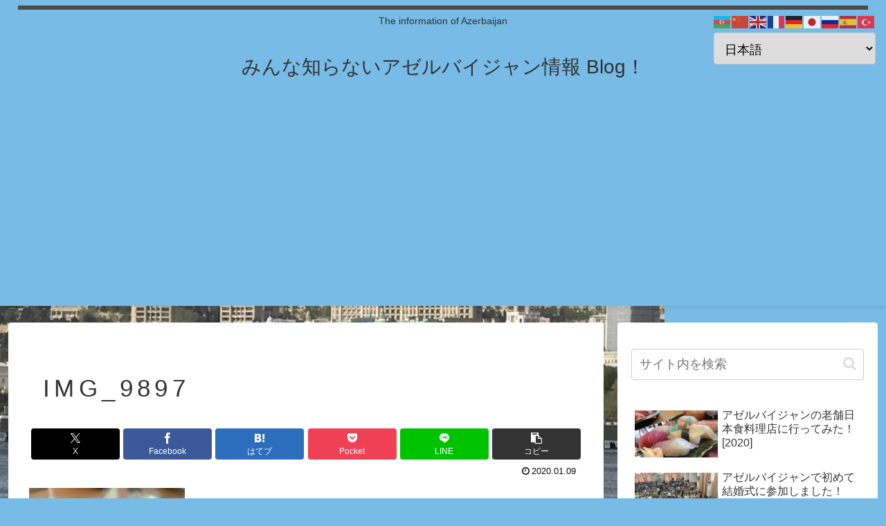

--- FILE ---
content_type: text/html; charset=utf-8
request_url: https://www.google.com/recaptcha/api2/aframe
body_size: -87
content:
<!DOCTYPE HTML><html><head><meta http-equiv="content-type" content="text/html; charset=UTF-8"></head><body><script nonce="6c7o-VO60ucj1kuO4TLnQw">/** Anti-fraud and anti-abuse applications only. See google.com/recaptcha */ try{var clients={'sodar':'https://pagead2.googlesyndication.com/pagead/sodar?'};window.addEventListener("message",function(a){try{if(a.source===window.parent){var b=JSON.parse(a.data);var c=clients[b['id']];if(c){var d=document.createElement('img');d.src=c+b['params']+'&rc='+(localStorage.getItem("rc::a")?sessionStorage.getItem("rc::b"):"");window.document.body.appendChild(d);sessionStorage.setItem("rc::e",parseInt(sessionStorage.getItem("rc::e")||0)+1);localStorage.setItem("rc::h",'1769229205740');}}}catch(b){}});window.parent.postMessage("_grecaptcha_ready", "*");}catch(b){}</script></body></html>